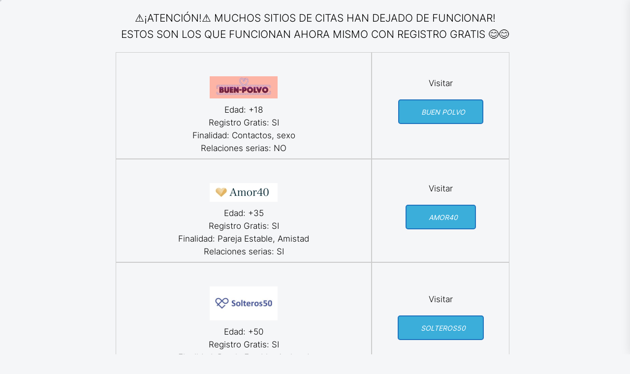

--- FILE ---
content_type: text/html; charset=UTF-8
request_url: https://opinionesdating.com/buscar-pareja/page/2/
body_size: 23720
content:
<!DOCTYPE html>
<html class="no-js" dir="ltr" lang="es">

<head>
    <meta charset="UTF-8">
    <meta name="viewport" content="width=device-width, initial-scale=1.0">
    <link rel="profile" href="https://gmpg.org/xfn/11">
    <title>buscar pareja | Opiniones - Part 2</title>

		<!-- All in One SEO 4.9.3 - aioseo.com -->
	<meta name="description" content="Páginas para buscar pareja ¿Cuáles son los mejores sitios de citas y webs para buscar pareja en España? Hemos probado las mejores: Edarling, POF, Meetic, Badoo, Adopta un Tio, Tinder, Fuego de Vida, Lovoo… Echa un vistazo a nuestra selección de las mejores páginas para ligar 2018: - Part 2" />
	<meta name="robots" content="noindex, nofollow, max-snippet:-1, max-image-preview:large, max-video-preview:-1" />
	<link rel="canonical" href="https://opinionesdating.com/buscar-pareja/page/2/" />
	<link rel="prev" href="https://opinionesdating.com/buscar-pareja/" />
	<link rel="next" href="https://opinionesdating.com/buscar-pareja/page/3/" />
	<meta name="generator" content="All in One SEO (AIOSEO) 4.9.3" />
		<script type="application/ld+json" class="aioseo-schema">
			{"@context":"https:\/\/schema.org","@graph":[{"@type":"BreadcrumbList","@id":"https:\/\/opinionesdating.com\/buscar-pareja\/page\/2\/#breadcrumblist","itemListElement":[{"@type":"ListItem","@id":"https:\/\/opinionesdating.com#listItem","position":1,"name":"Home","item":"https:\/\/opinionesdating.com","nextItem":{"@type":"ListItem","@id":"https:\/\/opinionesdating.com\/buscar-pareja\/#listItem","name":"buscar pareja"}},{"@type":"ListItem","@id":"https:\/\/opinionesdating.com\/buscar-pareja\/#listItem","position":2,"name":"buscar pareja","item":"https:\/\/opinionesdating.com\/buscar-pareja\/","nextItem":{"@type":"ListItem","@id":"https:\/\/opinionesdating.com\/buscar-pareja\/page\/2#listItem","name":"P\u00e1gina 2"},"previousItem":{"@type":"ListItem","@id":"https:\/\/opinionesdating.com#listItem","name":"Home"}},{"@type":"ListItem","@id":"https:\/\/opinionesdating.com\/buscar-pareja\/page\/2#listItem","position":3,"name":"P\u00e1gina 2","previousItem":{"@type":"ListItem","@id":"https:\/\/opinionesdating.com\/buscar-pareja\/#listItem","name":"buscar pareja"}}]},{"@type":"CollectionPage","@id":"https:\/\/opinionesdating.com\/buscar-pareja\/page\/2\/#collectionpage","url":"https:\/\/opinionesdating.com\/buscar-pareja\/page\/2\/","name":"buscar pareja | Opiniones - Part 2","description":"P\u00e1ginas para buscar pareja \u00bfCu\u00e1les son los mejores sitios de citas y webs para buscar pareja en Espa\u00f1a? Hemos probado las mejores: Edarling, POF, Meetic, Badoo, Adopta un Tio, Tinder, Fuego de Vida, Lovoo\u2026 Echa un vistazo a nuestra selecci\u00f3n de las mejores p\u00e1ginas para ligar 2018: - Part 2","inLanguage":"es-ES","isPartOf":{"@id":"https:\/\/opinionesdating.com\/#website"},"breadcrumb":{"@id":"https:\/\/opinionesdating.com\/buscar-pareja\/page\/2\/#breadcrumblist"}},{"@type":"Organization","@id":"https:\/\/opinionesdating.com\/#organization","name":"Opiniones Dating","description":"P\u00e1ginas para buscar pareja y Contactos","url":"https:\/\/opinionesdating.com\/"},{"@type":"WebSite","@id":"https:\/\/opinionesdating.com\/#website","url":"https:\/\/opinionesdating.com\/","name":"Opiniones Dating","description":"P\u00e1ginas para buscar pareja y Contactos","inLanguage":"es-ES","publisher":{"@id":"https:\/\/opinionesdating.com\/#organization"}}]}
		</script>
		<!-- All in One SEO -->

<link rel='dns-prefetch' href='//cdn.jsdelivr.net' />
<link rel="alternate" type="application/rss+xml" title="Opiniones Dating &raquo; Feed" href="https://opinionesdating.com/feed/" />
<link rel="alternate" type="application/rss+xml" title="Opiniones Dating &raquo; Feed de los comentarios" href="https://opinionesdating.com/comments/feed/" />
<link rel="alternate" type="application/rss+xml" title="Opiniones Dating &raquo; Categoría buscar pareja del feed" href="https://opinionesdating.com/buscar-pareja/feed/" />
<style id='wp-img-auto-sizes-contain-inline-css'>
img:is([sizes=auto i],[sizes^="auto," i]){contain-intrinsic-size:3000px 1500px}
/*# sourceURL=wp-img-auto-sizes-contain-inline-css */
</style>

<link rel='stylesheet' id='pt-cv-public-style-css' href='https://opinionesdating.com/wp-content/plugins/content-views-query-and-display-post-page/public/assets/css/cv.css?ver=4.2.1' media='all' />
<style id='wp-emoji-styles-inline-css'>

	img.wp-smiley, img.emoji {
		display: inline !important;
		border: none !important;
		box-shadow: none !important;
		height: 1em !important;
		width: 1em !important;
		margin: 0 0.07em !important;
		vertical-align: -0.1em !important;
		background: none !important;
		padding: 0 !important;
	}
/*# sourceURL=wp-emoji-styles-inline-css */
</style>
<link rel='stylesheet' id='wp-block-library-css' href='https://opinionesdating.com/wp-includes/css/dist/block-library/style.min.css?ver=6.9' media='all' />
<style id='global-styles-inline-css'>
:root{--wp--preset--aspect-ratio--square: 1;--wp--preset--aspect-ratio--4-3: 4/3;--wp--preset--aspect-ratio--3-4: 3/4;--wp--preset--aspect-ratio--3-2: 3/2;--wp--preset--aspect-ratio--2-3: 2/3;--wp--preset--aspect-ratio--16-9: 16/9;--wp--preset--aspect-ratio--9-16: 9/16;--wp--preset--color--black: #000000;--wp--preset--color--cyan-bluish-gray: #abb8c3;--wp--preset--color--white: #ffffff;--wp--preset--color--pale-pink: #f78da7;--wp--preset--color--vivid-red: #cf2e2e;--wp--preset--color--luminous-vivid-orange: #ff6900;--wp--preset--color--luminous-vivid-amber: #fcb900;--wp--preset--color--light-green-cyan: #7bdcb5;--wp--preset--color--vivid-green-cyan: #00d084;--wp--preset--color--pale-cyan-blue: #8ed1fc;--wp--preset--color--vivid-cyan-blue: #0693e3;--wp--preset--color--vivid-purple: #9b51e0;--wp--preset--gradient--vivid-cyan-blue-to-vivid-purple: linear-gradient(135deg,rgb(6,147,227) 0%,rgb(155,81,224) 100%);--wp--preset--gradient--light-green-cyan-to-vivid-green-cyan: linear-gradient(135deg,rgb(122,220,180) 0%,rgb(0,208,130) 100%);--wp--preset--gradient--luminous-vivid-amber-to-luminous-vivid-orange: linear-gradient(135deg,rgb(252,185,0) 0%,rgb(255,105,0) 100%);--wp--preset--gradient--luminous-vivid-orange-to-vivid-red: linear-gradient(135deg,rgb(255,105,0) 0%,rgb(207,46,46) 100%);--wp--preset--gradient--very-light-gray-to-cyan-bluish-gray: linear-gradient(135deg,rgb(238,238,238) 0%,rgb(169,184,195) 100%);--wp--preset--gradient--cool-to-warm-spectrum: linear-gradient(135deg,rgb(74,234,220) 0%,rgb(151,120,209) 20%,rgb(207,42,186) 40%,rgb(238,44,130) 60%,rgb(251,105,98) 80%,rgb(254,248,76) 100%);--wp--preset--gradient--blush-light-purple: linear-gradient(135deg,rgb(255,206,236) 0%,rgb(152,150,240) 100%);--wp--preset--gradient--blush-bordeaux: linear-gradient(135deg,rgb(254,205,165) 0%,rgb(254,45,45) 50%,rgb(107,0,62) 100%);--wp--preset--gradient--luminous-dusk: linear-gradient(135deg,rgb(255,203,112) 0%,rgb(199,81,192) 50%,rgb(65,88,208) 100%);--wp--preset--gradient--pale-ocean: linear-gradient(135deg,rgb(255,245,203) 0%,rgb(182,227,212) 50%,rgb(51,167,181) 100%);--wp--preset--gradient--electric-grass: linear-gradient(135deg,rgb(202,248,128) 0%,rgb(113,206,126) 100%);--wp--preset--gradient--midnight: linear-gradient(135deg,rgb(2,3,129) 0%,rgb(40,116,252) 100%);--wp--preset--font-size--small: 13px;--wp--preset--font-size--medium: 20px;--wp--preset--font-size--large: 36px;--wp--preset--font-size--x-large: 42px;--wp--preset--spacing--20: 0.44rem;--wp--preset--spacing--30: 0.67rem;--wp--preset--spacing--40: 1rem;--wp--preset--spacing--50: 1.5rem;--wp--preset--spacing--60: 2.25rem;--wp--preset--spacing--70: 3.38rem;--wp--preset--spacing--80: 5.06rem;--wp--preset--shadow--natural: 6px 6px 9px rgba(0, 0, 0, 0.2);--wp--preset--shadow--deep: 12px 12px 50px rgba(0, 0, 0, 0.4);--wp--preset--shadow--sharp: 6px 6px 0px rgba(0, 0, 0, 0.2);--wp--preset--shadow--outlined: 6px 6px 0px -3px rgb(255, 255, 255), 6px 6px rgb(0, 0, 0);--wp--preset--shadow--crisp: 6px 6px 0px rgb(0, 0, 0);}:where(.is-layout-flex){gap: 0.5em;}:where(.is-layout-grid){gap: 0.5em;}body .is-layout-flex{display: flex;}.is-layout-flex{flex-wrap: wrap;align-items: center;}.is-layout-flex > :is(*, div){margin: 0;}body .is-layout-grid{display: grid;}.is-layout-grid > :is(*, div){margin: 0;}:where(.wp-block-columns.is-layout-flex){gap: 2em;}:where(.wp-block-columns.is-layout-grid){gap: 2em;}:where(.wp-block-post-template.is-layout-flex){gap: 1.25em;}:where(.wp-block-post-template.is-layout-grid){gap: 1.25em;}.has-black-color{color: var(--wp--preset--color--black) !important;}.has-cyan-bluish-gray-color{color: var(--wp--preset--color--cyan-bluish-gray) !important;}.has-white-color{color: var(--wp--preset--color--white) !important;}.has-pale-pink-color{color: var(--wp--preset--color--pale-pink) !important;}.has-vivid-red-color{color: var(--wp--preset--color--vivid-red) !important;}.has-luminous-vivid-orange-color{color: var(--wp--preset--color--luminous-vivid-orange) !important;}.has-luminous-vivid-amber-color{color: var(--wp--preset--color--luminous-vivid-amber) !important;}.has-light-green-cyan-color{color: var(--wp--preset--color--light-green-cyan) !important;}.has-vivid-green-cyan-color{color: var(--wp--preset--color--vivid-green-cyan) !important;}.has-pale-cyan-blue-color{color: var(--wp--preset--color--pale-cyan-blue) !important;}.has-vivid-cyan-blue-color{color: var(--wp--preset--color--vivid-cyan-blue) !important;}.has-vivid-purple-color{color: var(--wp--preset--color--vivid-purple) !important;}.has-black-background-color{background-color: var(--wp--preset--color--black) !important;}.has-cyan-bluish-gray-background-color{background-color: var(--wp--preset--color--cyan-bluish-gray) !important;}.has-white-background-color{background-color: var(--wp--preset--color--white) !important;}.has-pale-pink-background-color{background-color: var(--wp--preset--color--pale-pink) !important;}.has-vivid-red-background-color{background-color: var(--wp--preset--color--vivid-red) !important;}.has-luminous-vivid-orange-background-color{background-color: var(--wp--preset--color--luminous-vivid-orange) !important;}.has-luminous-vivid-amber-background-color{background-color: var(--wp--preset--color--luminous-vivid-amber) !important;}.has-light-green-cyan-background-color{background-color: var(--wp--preset--color--light-green-cyan) !important;}.has-vivid-green-cyan-background-color{background-color: var(--wp--preset--color--vivid-green-cyan) !important;}.has-pale-cyan-blue-background-color{background-color: var(--wp--preset--color--pale-cyan-blue) !important;}.has-vivid-cyan-blue-background-color{background-color: var(--wp--preset--color--vivid-cyan-blue) !important;}.has-vivid-purple-background-color{background-color: var(--wp--preset--color--vivid-purple) !important;}.has-black-border-color{border-color: var(--wp--preset--color--black) !important;}.has-cyan-bluish-gray-border-color{border-color: var(--wp--preset--color--cyan-bluish-gray) !important;}.has-white-border-color{border-color: var(--wp--preset--color--white) !important;}.has-pale-pink-border-color{border-color: var(--wp--preset--color--pale-pink) !important;}.has-vivid-red-border-color{border-color: var(--wp--preset--color--vivid-red) !important;}.has-luminous-vivid-orange-border-color{border-color: var(--wp--preset--color--luminous-vivid-orange) !important;}.has-luminous-vivid-amber-border-color{border-color: var(--wp--preset--color--luminous-vivid-amber) !important;}.has-light-green-cyan-border-color{border-color: var(--wp--preset--color--light-green-cyan) !important;}.has-vivid-green-cyan-border-color{border-color: var(--wp--preset--color--vivid-green-cyan) !important;}.has-pale-cyan-blue-border-color{border-color: var(--wp--preset--color--pale-cyan-blue) !important;}.has-vivid-cyan-blue-border-color{border-color: var(--wp--preset--color--vivid-cyan-blue) !important;}.has-vivid-purple-border-color{border-color: var(--wp--preset--color--vivid-purple) !important;}.has-vivid-cyan-blue-to-vivid-purple-gradient-background{background: var(--wp--preset--gradient--vivid-cyan-blue-to-vivid-purple) !important;}.has-light-green-cyan-to-vivid-green-cyan-gradient-background{background: var(--wp--preset--gradient--light-green-cyan-to-vivid-green-cyan) !important;}.has-luminous-vivid-amber-to-luminous-vivid-orange-gradient-background{background: var(--wp--preset--gradient--luminous-vivid-amber-to-luminous-vivid-orange) !important;}.has-luminous-vivid-orange-to-vivid-red-gradient-background{background: var(--wp--preset--gradient--luminous-vivid-orange-to-vivid-red) !important;}.has-very-light-gray-to-cyan-bluish-gray-gradient-background{background: var(--wp--preset--gradient--very-light-gray-to-cyan-bluish-gray) !important;}.has-cool-to-warm-spectrum-gradient-background{background: var(--wp--preset--gradient--cool-to-warm-spectrum) !important;}.has-blush-light-purple-gradient-background{background: var(--wp--preset--gradient--blush-light-purple) !important;}.has-blush-bordeaux-gradient-background{background: var(--wp--preset--gradient--blush-bordeaux) !important;}.has-luminous-dusk-gradient-background{background: var(--wp--preset--gradient--luminous-dusk) !important;}.has-pale-ocean-gradient-background{background: var(--wp--preset--gradient--pale-ocean) !important;}.has-electric-grass-gradient-background{background: var(--wp--preset--gradient--electric-grass) !important;}.has-midnight-gradient-background{background: var(--wp--preset--gradient--midnight) !important;}.has-small-font-size{font-size: var(--wp--preset--font-size--small) !important;}.has-medium-font-size{font-size: var(--wp--preset--font-size--medium) !important;}.has-large-font-size{font-size: var(--wp--preset--font-size--large) !important;}.has-x-large-font-size{font-size: var(--wp--preset--font-size--x-large) !important;}
/*# sourceURL=global-styles-inline-css */
</style>

<style id='classic-theme-styles-inline-css'>
/*! This file is auto-generated */
.wp-block-button__link{color:#fff;background-color:#32373c;border-radius:9999px;box-shadow:none;text-decoration:none;padding:calc(.667em + 2px) calc(1.333em + 2px);font-size:1.125em}.wp-block-file__button{background:#32373c;color:#fff;text-decoration:none}
/*# sourceURL=/wp-includes/css/classic-themes.min.css */
</style>
<link rel='stylesheet' id='contact-form-7-css' href='https://opinionesdating.com/wp-content/plugins/contact-form-7/includes/css/styles.css?ver=6.1.4' media='all' />
<link rel='stylesheet' id='toc-screen-css' href='https://opinionesdating.com/wp-content/plugins/table-of-contents-plus/screen.min.css?ver=2411.1' media='all' />
<link rel='stylesheet' id='wppr-lightbox-css-css' href='https://opinionesdating.com/wp-content/plugins/wp-product-review/assets/css/lightbox.css?ver=3.7.11' media='all' />
<link rel='stylesheet' id='wpprjqueryui-css' href='https://opinionesdating.com/wp-content/plugins/wp-product-review/assets/css/jquery-ui.css?ver=3.7.11' media='all' />
<link rel='stylesheet' id='wpprcomments-css' href='https://opinionesdating.com/wp-content/plugins/wp-product-review/assets/css/comments.css?ver=3.7.11' media='all' />
<link rel='stylesheet' id='wppr-default-stylesheet-css' href='https://opinionesdating.com/wp-content/plugins/wp-product-review/assets/css/default.css?ver=3.7.11' media='all' />
<link rel='stylesheet' id='wppr-percentage-circle-css' href='https://opinionesdating.com/wp-content/plugins/wp-product-review/assets/css/circle.css?ver=3.7.11' media='all' />
<link rel='stylesheet' id='dashicons-css' href='https://opinionesdating.com/wp-includes/css/dashicons.min.css?ver=6.9' media='all' />
<link rel='stylesheet' id='wppr-common-css' href='https://opinionesdating.com/wp-content/plugins/wp-product-review/assets/css/common.css?ver=3.7.11' media='all' />
<style id='wppr-common-inline-css'>
                   
                    .review-wu-grade .wppr-c100,
                     .review-grade-widget .wppr-c100 {
                        background-color: #ebebeb;
                    }
                    
                    .review-wu-grade .wppr-c100.wppr-weak span,
                     .review-grade-widget .wppr-c100.wppr-weak span {
                        color: #FF7F66;
                    }
                    
                    .review-wu-grade .wppr-c100.wppr-weak .wppr-fill,
                    .review-wu-grade .wppr-c100.wppr-weak .wppr-bar,
                     .review-grade-widget .wppr-c100.wppr-weak .wppr-fill,
                    .review-grade-widget .wppr-c100.wppr-weak .wppr-bar {
                        border-color: #FF7F66;
                    }
                    
                    .user-comments-grades .comment-meta-grade-bar.wppr-weak .comment-meta-grade {
                        background: #FF7F66;
                    }
                    
                    #review-statistics .review-wu-grade .wppr-c100.wppr-not-bad span,
                     .review-grade-widget .wppr-c100.wppr-not-bad span {
                        color: #FFCE55;
                    }
                    
                    .review-wu-grade .wppr-c100.wppr-not-bad .wppr-fill,
                    .review-wu-grade .wppr-c100.wppr-not-bad .wppr-bar,
                     .review-grade-widget .wppr-c100.wppr-not-bad .wppr-fill,
                    .review-grade-widget .wppr-c100.wppr-not-bad .wppr-bar {
                        border-color: #FFCE55;
                    }
                    
                    .user-comments-grades .comment-meta-grade-bar.wppr-not-bad .comment-meta-grade {
                        background: #FFCE55;
                    }
                    
                    .review-wu-grade .wppr-c100.wppr-good span,
                     .review-grade-widget .wppr-c100.wppr-good span {
                        color: #50C1E9;
                    }
                    
                    .review-wu-grade .wppr-c100.wppr-good .wppr-fill,
                    .review-wu-grade .wppr-c100.wppr-good .wppr-bar,
                     .review-grade-widget .wppr-c100.wppr-good .wppr-fill,
                    .review-grade-widget .wppr-c100.wppr-good .wppr-bar {
                        border-color: #50C1E9;
                    }
                    
                    .user-comments-grades .comment-meta-grade-bar.wppr-good .comment-meta-grade {
                        background: #50C1E9;
                    }
                    
                    .review-wu-grade .wppr-c100.wppr-very-good span,
                     .review-grade-widget .wppr-c100.wppr-very-good span {
                        color: #8DC153;
                    }
                    
                    .review-wu-grade .wppr-c100.wppr-very-good .wppr-fill,
                    .review-wu-grade .wppr-c100.wppr-very-good .wppr-bar,
                     .review-grade-widget .wppr-c100.wppr-very-good .wppr-fill,
                    .review-grade-widget .wppr-c100.wppr-very-good .wppr-bar {
                        border-color: #8DC153;
                    }
                    
                    .user-comments-grades .comment-meta-grade-bar.wppr-very-good .comment-meta-grade {
                        background: #8DC153;
                    }
                    
                    #review-statistics .review-wu-bars ul.wppr-weak li.colored {
                        background: #FF7F66;
                        color: #FF7F66;
                    }
                    
                    #review-statistics .review-wu-bars ul.wppr-not-bad li.colored {
                        background: #FFCE55;
                        color: #FFCE55;
                    }
                    
                    #review-statistics .review-wu-bars ul.wppr-good li.colored {
                        background: #50C1E9;
                        color: #50C1E9;
                    }
                    
                    #review-statistics .review-wu-bars ul.wppr-very-good li.colored {
                        background: #8DC153;
                        color: #8DC153;
                    }
                    
                    #review-statistics .review-wrap-up div.cwpr-review-top {
                        border-top: 5px solid #3BAEDA;
                    }
            
                    .user-comments-grades .comment-meta-grade-bar,
                    #review-statistics .review-wu-bars ul li {
                        background: #E1E2E0;
                        color: #E1E2E0;
                    }
           
            
                    #review-statistics .review-wrap-up .review-wu-right ul li, 
                    #review-statistics .review-wu-bars h3, 
                    .review-wu-bars span, 
                    #review-statistics .review-wrap-up .cwpr-review-top .cwp-item-category a {
                        color: #3D3D3D;
                    }
            
                    #review-statistics .review-wrap-up .review-wu-right .pros h2 {
                        color: #8DC153;
                    }
            
                    #review-statistics .review-wrap-up .review-wu-right .cons h2 {
                        color: #C15353;
                    }
                
                    div.affiliate-button a {
                        border: 2px solid #1e73be;
                    }
            
                    div.affiliate-button a:hover {
                        border: 2px solid #000000;
                    }
            
                    div.affiliate-button a {
                        background: #3baeda;
                    }
            
                    div.affiliate-button a:hover {
                        background: #18559b;
                    }
            
                    div.affiliate-button a span {
                        color: #ffffff;
                    }
            
                    div.affiliate-button a:hover span {
                        color: #FFFFFF;
                    }
                    
                    
                .commentlist .comment-body p {
                    clear: left;
                }
                
               
             
			.wppr-template-1 .wppr-review-grade-option-rating.wppr-very-good.rtl,
			.wppr-template-2 .wppr-review-grade-option-rating.wppr-very-good.rtl {
					background: #8DC153;
			}
			.wppr-template-1 .wppr-review-grade-option-rating.wppr-good.rtl,
			.wppr-template-2 .wppr-review-grade-option-rating.wppr-good.rtl {
					background: #50C1E9;
			}
			.wppr-template-1 .wppr-review-grade-option-rating.wppr-not-bad.rtl,
			.wppr-template-2 .wppr-review-grade-option-rating.wppr-not-bad.rtl {
					background: #FFCE55;
			}
			.wppr-template-1 .wppr-review-grade-option-rating.wppr-weak.rtl,
			.wppr-template-2 .wppr-review-grade-option-rating.wppr-weak.rtl {
					background: #FF7F66;
			}

			.wppr-template-1    .wppr-review-grade-option .wppr-very-good {
					background: #8DC153;
			}
			.wppr-template-2    .wppr-review-rating .wppr-very-good {
					background: #8DC153;
			} 
			.wppr-template-1    .wppr-review-grade-option .wppr-good {
					background: #50C1E9;
			}
			.wppr-template-2     .wppr-review-rating  .wppr-good {
					background: #50C1E9;
			} 
			.wppr-template-1    .wppr-review-grade-option .wppr-not-bad {
					background: #FFCE55;
			}
			.wppr-template-2    .wppr-review-rating .wppr-not-bad {
					background: #FFCE55;
			}
			 
			.wppr-template-1    .wppr-review-grade-option .wppr-weak {
					background: #FF7F66;
			}
			.wppr-template-2    .wppr-review-rating  .wppr-weak {
					background: #FF7F66;
			}  
			.wppr-template-1    .wppr-review-grade-option .wppr-default,
			.wppr-template-2   .wppr-review-rating  .wppr-default{
					background: #E1E2E0;
			} 
			
			
			
			.wppr-template-1    .wppr-review-grade-number .wppr-very-good,
			.wppr-template-1    .wppr-review-stars .wppr-very-good,
			.wppr-template-2    .wppr-review-option-rating .wppr-very-good{
					color: #8DC153;
			}
			.wppr-template-1    .wppr-review-grade-number .wppr-good,
			.wppr-template-1    .wppr-review-stars .wppr-good,
			.wppr-template-2    .wppr-review-option-rating  .wppr-good{
					color: #50C1E9;
			}
			
			.wppr-template-1    .wppr-review-grade-number .wppr-not-bad,
			.wppr-template-1    .wppr-review-stars .wppr-not-bad,
			.wppr-template-2  .wppr-review-option-rating .wppr-not-bad{
					color: #FFCE55;
					color: #FFCE55;
			}
			.wppr-template-1    .wppr-review-grade-number .wppr-weak,
			.wppr-template-1    .wppr-review-stars .wppr-weak,
			.wppr-template-2  .wppr-review-option-rating  .wppr-weak{
					color: #FF7F66;
			} 
			.wppr-template-1    .wppr-review-grade-number .wppr-default,
			.wppr-template-1    .wppr-review-stars .wppr-default,
			.wppr-review-option-rating  .wppr-default{
					color: #E1E2E0;
			} 
			
			
			.wppr-template .wppr-review-name{
					color: #3D3D3D;
			} 
			.wppr-template h3.wppr-review-cons-name{
					color: #C15353;
			} 
			.wppr-template h3.wppr-review-pros-name{
					color: #8DC153;
			} 
		
/*# sourceURL=wppr-common-inline-css */
</style>
<link rel='stylesheet' id='masonry-grid-google-fonts-css' href='https://opinionesdating.com/wp-content/fonts/db94e547228f42222fbd7f306687b572.css?ver=1.1.8' media='all' />
<link rel='stylesheet' id='slick-css' href='https://opinionesdating.com/wp-content/themes/masonry-grid/assets/lib/slick/css/slick.min.css?ver=6.9' media='all' />
<link rel='stylesheet' id='masonry-grid-style-css' href='https://opinionesdating.com/wp-content/themes/masonry-grid/style.css?ver=1.1.8' media='all' />
<link rel='stylesheet' id='magnific-popup-css' href='https://opinionesdating.com/wp-content/themes/masonry-grid/assets/lib/magnific-popup/magnific-popup.css?ver=6.9' media='all' />
<script src="https://opinionesdating.com/wp-includes/js/jquery/jquery.min.js?ver=3.7.1" id="jquery-core-js"></script>
<script src="https://opinionesdating.com/wp-includes/js/jquery/jquery-migrate.min.js?ver=3.4.1" id="jquery-migrate-js"></script>
<link rel="https://api.w.org/" href="https://opinionesdating.com/wp-json/" /><link rel="alternate" title="JSON" type="application/json" href="https://opinionesdating.com/wp-json/wp/v2/categories/4" /><link rel="EditURI" type="application/rsd+xml" title="RSD" href="https://opinionesdating.com/xmlrpc.php?rsd" />
<meta name="generator" content="WordPress 6.9" />
<p style="margin:20px;text-align:center;font-size:1.5em">
⚠️¡ATENCIÓN!⚠️ MUCHOS SITIOS DE CITAS HAN DEJADO DE FUNCIONAR! <br/>
ESTOS SON LOS QUE FUNCIONAN AHORA MISMO CON REGISTRO GRATIS 😊😊
</p>


<center>

<table cellspacing="0" cellpadding="0" style="text-align: center; max-width: 800px;font-size:1.2em;margin-left:10px;margin-right:20px">
<tbody>

<tr>
<td width="65%" style="border: 1px solid #cccccc;">
<a href="https://opinionesdating.com/go/buen-polvo"><img src="http://opinionesdating.com/wp-content/uploads/2025/03/buen-polvo.jpg" alt="buen polvo opiniones" width="138" height="45" class="aligncenter size-full wp-image-1017"  style="margin-bottom:10px"/></a>
Edad: +18<br/>
Registro Gratis: SI<br/>
Finalidad: Contactos, sexo<br/>
Relaciones serias: NO</td>
<td style="border: 1px solid #cccccc;"><div class="affiliate-button">Visitar
<a href="http://opinionesdating.com/go/buen-polvo" rel="nofollow noopener noreferrer" target="_blank"><span>Buen Polvo</span></a>
</div></td>
</tr>

<tr>
<td width="65%" style="border: 1px solid #cccccc;">
<a href="https://opinionesdating.com/go/amor40"><img src="http://opinionesdating.com/wp-content/uploads/2025/03/amor40.jpg" alt="amor40 opinones" width="138" height="38" class="aligncenter size-full wp-image-1016" style="margin-bottom:10px" /></a>
Edad: +35<br/>
Registro Gratis: SI<br/>
Finalidad: Pareja Estable, Amistad<br/>
Relaciones serias: SI</td>
<td style="border: 1px solid #cccccc;"><div class="affiliate-button">Visitar
<a href="http://opinionesdating.com/go/amor40" rel="nofollow noopener noreferrer" target="_blank"><span>Amor40</span></a>
</div></td>
</tr>

<tr>
<td width="65%" style="border: 1px solid #cccccc;">
<a href="https://opinionesdating.com/go/solteros50"><img src="http://opinionesdating.com/wp-content/uploads/2025/03/Solteros50.jpg" alt="Solteros50" width="138" class="aligncenter size-full wp-image-1028" style="margin-bottom:10px" /></a>
Edad: +50<br/>
Registro Gratis: SI<br/>
Finalidad: Pareja Estable, Amistad<br/>
Relaciones serias: SI</td>
<td style="border: 1px solid #cccccc;"><div class="affiliate-button">Visitar
<a href="http://opinionesdating.com/go/solteros50" rel="nofollow noopener noreferrer" target="_blank"><span>Solteros50</span></a>
</div></td>
</tr>

</tbody>
</table>

</center>
		<script>document.documentElement.className = document.documentElement.className.replace( 'no-js', 'js' );</script>
	
	<style type='text/css' media='all'>
    .site-logo .custom-logo{
    max-width:  230px;
    }

    body.theme-color-schema,
    .preloader,
    .floating-post-navigation .floating-navigation-label,
    .header-searchbar-inner,
    .offcanvas-wraper{
    background-color: #ffffff;
    }

    body.theme-color-schema,
    body,
    .floating-post-navigation .floating-navigation-label,
    .header-searchbar-inner,
    .offcanvas-wraper{
        color: #000000;
    }

    .preloader .loader span{
        background: #000000;
    }
    a{
        color: #000000;
    }
  

    body .theme-page-vitals,
    body .site-navigation .primary-menu > li > a:before,
    body .site-navigation .primary-menu > li > a:after,
    body .site-navigation .primary-menu > li > a:after,
    body .site-navigation .primary-menu > li > a:hover:before,
    body .entry-thumbnail .trend-item,
    body .category-widget-header .post-count{
        background: #0027ff;
    }
    
    body a:hover,
    body a:focus,
    body .footer-credits a:hover,
    body .footer-credits a:focus,
    body .widget a:hover,
    body .widget a:focus {
        color: #0027ff;
    }
    body input[type="text"]:hover,
    body input[type="text"]:focus,
    body input[type="password"]:hover,
    body input[type="password"]:focus,
    body input[type="email"]:hover,
    body input[type="email"]:focus,
    body input[type="url"]:hover,
    body input[type="url"]:focus,
    body input[type="date"]:hover,
    body input[type="date"]:focus,
    body input[type="month"]:hover,
    body input[type="month"]:focus,
    body input[type="time"]:hover,
    body input[type="time"]:focus,
    body input[type="datetime"]:hover,
    body input[type="datetime"]:focus,
    body input[type="datetime-local"]:hover,
    body input[type="datetime-local"]:focus,
    body input[type="week"]:hover,
    body input[type="week"]:focus,
    body input[type="number"]:hover,
    body input[type="number"]:focus,
    body input[type="search"]:hover,
    body input[type="search"]:focus,
    body input[type="tel"]:hover,
    body input[type="tel"]:focus,
    body input[type="color"]:hover,
    body input[type="color"]:focus,
    body textarea:hover,
    body textarea:focus,
    button:focus,
    body .button:focus,
    body .wp-block-button__link:focus,
    body .wp-block-file__button:focus,
    body input[type="button"]:focus,
    body input[type="reset"]:focus,
    body input[type="submit"]:focus{
        border-color:  #0027ff;
    }
    body .theme-page-vitals:after {
        border-right-color:  #0027ff;
    }
    body a:focus-visible,
    body .theme-action-control:focus-visible > .action-control-trigger,
    body .submenu-toggle:focus-visible > .btn__content{
        outline-color:  #0027ff;
    }
    </style>		<style id="wp-custom-css">
			.entry-featured-thumbnail {display:none}

.destacado {
border: 4px dashed red;
padding: 20px;
margin: 10px 10px 40px 10px;
font-size:1.2em;
}

/*
---------- plugin custom views -----------
*/


.pt-cv-title a {
color: #4c6da7 !important;
text-decoration:none !important;
}

.pt-cv-title a:hover {
color: #0abefa !important;
}

@media (max-width: 567px) {
.pt-cv-thumbnail {
    width: 100%;
}
}


@media screen and (max-width:801px) and (min-width:567px) {
.pt-cv-thumbnail {
   display: block;
    margin-left: auto;
    margin-right: auto;
    width: 60%;
}
}


/*
---------- boton -----------
*/

.boton {
color: #FFFFFF!important;
font-size:1.1em!important;
font-style:italic;
text-decoration: none!important;
margin-top: 5px;
margin-bottom: 20px;
    padding: 10px 20px;
    background-color: #4099FF;
border: 2px solid #357ebf;
    transition: background-color 0.2s linear 0s;
    -webkit-border-radius: 5px;
    -moz-border-radius: 5px;
    border-radius: 5px;
    font-size: 16px;
    -moz-appearance: none !important;
    -webkit-appearance: none !important;
    appearance: none !important;
    cursor: pointer;
    display: inline-block; 
}



.boton:hover {
     background-color: #666666;
	border: 2px solid #444;
    transition: background-color 0.2s linear 0s;
   }


.boton a{
    color: #FFFFFF!important;
text-decoration: none!important;
}



/*
---------- tablas -----------
*/

td, th {
  text-align: center;
  vertical-align: middle; 
	padding:0.5em;
}		</style>
		</head>

<body class="archive paged category category-buscar-pareja category-4 wp-embed-responsive paged-2 category-paged-2 wp-theme-masonry-grid hfeed enabled-desktop-menu has-header-image color-scheme-default">


    <div class="preloader hide-no-js ">
        <div class="loader">
            <span></span><span></span><span></span><span></span>
        </div>
    </div>

    <div class="theme-custom-cursor theme-cursor-primary"></div>
    <div class="theme-custom-cursor theme-cursor-secondary"></div>


<div id="page" class="site">
    <a class="skip-link screen-reader-text" href="#content">Saltar al contenido</a>

    <header id="site-header" class="theme-site-header" role="banner">
        

<div class="wrapper">
    <div class="wrapper-inner">

        <div class="header-component header-component-left">
            <div class="header-titles">

                <div class="site-title"><a href="https://opinionesdating.com/" class="custom-logo-name">Opiniones Dating</a></div><div class="site-description"><span>Páginas para buscar pareja y Contactos</span></div><!-- .site-description -->
            </div><!-- .header-titles -->
        </div><!-- .header-component-left -->

        <div class="header-component header-component-right">
            
                <div class="navbar-components">
                    <div class="site-navigation">
                        <nav class="primary-menu-wrapper" aria-label="Horizontal" role="navigation">

                            <ul class="primary-menu">

                                <li id="menu-item-317" class="menu-item menu-item-type-taxonomy menu-item-object-category current-menu-item menu-item-317"><a href="https://opinionesdating.com/buscar-pareja/" aria-current="page">buscar pareja</a></li>
<li id="menu-item-318" class="menu-item menu-item-type-taxonomy menu-item-object-category menu-item-318"><a href="https://opinionesdating.com/contactos/">contactos</a></li>
<li id="menu-item-319" class="menu-item menu-item-type-taxonomy menu-item-object-category menu-item-319"><a href="https://opinionesdating.com/conocer-gente/">conocer gente</a></li>
<li id="menu-item-523" class="menu-item menu-item-type-taxonomy menu-item-object-category menu-item-523"><a href="https://opinionesdating.com/apps/">Apps</a></li>
<li id="menu-item-525" class="menu-item menu-item-type-taxonomy menu-item-object-category menu-item-525"><a href="https://opinionesdating.com/gay/">Gay</a></li>
<li id="menu-item-524" class="menu-item menu-item-type-taxonomy menu-item-object-category menu-item-524"><a href="https://opinionesdating.com/buscar-pareja-mayor/">Mayores</a></li>

                            </ul>

                        </nav><!-- .primary-menu-wrapper -->
                    </div><!-- .site-navigation -->
                </div>

                        <div class="navbar-controls hide-no-js">

                
                    <button type="button" class="navbar-control theme-action-control navbar-day-night navbar-day-on">
                        <span class="action-control-trigger day-night-toggle-icon" tabindex="-1">
                            <span class="moon-toggle-icon">
                                <i class="moon-icon">
                                    <svg class="svg-icon" aria-hidden="true" role="img" focusable="false" xmlns="http://www.w3.org/2000/svg" width="20" height="20" viewBox="0 0 20 20"><path fill="currentColor" d="M 19.832031 8.164062 C 19.78125 7.890625 19.546875 7.691406 19.265625 7.683594 C 18.988281 7.679688 18.746094 7.871094 18.683594 8.140625 C 18.089844 10.738281 15.808594 12.550781 13.136719 12.550781 C 10 12.550781 7.449219 10 7.449219 6.863281 C 7.449219 4.191406 9.261719 1.910156 11.859375 1.316406 C 12.128906 1.253906 12.320312 1.011719 12.316406 0.734375 C 12.308594 0.453125 12.109375 0.21875 11.835938 0.167969 C 11.230469 0.0585938 10.613281 0 10 0 C 7.328125 0 4.816406 1.039062 2.929688 2.929688 C 1.039062 4.816406 0 7.328125 0 10 C 0 12.671875 1.039062 15.183594 2.929688 17.070312 C 4.816406 18.960938 7.328125 20 10 20 C 12.671875 20 15.183594 18.960938 17.070312 17.070312 C 18.960938 15.183594 20 12.671875 20 10 C 20 9.386719 19.941406 8.769531 19.832031 8.164062 Z M 10 18.828125 C 5.132812 18.828125 1.171875 14.867188 1.171875 10 C 1.171875 5.382812 4.738281 1.582031 9.257812 1.203125 C 8.710938 1.578125 8.214844 2.035156 7.792969 2.558594 C 6.816406 3.769531 6.277344 5.300781 6.277344 6.863281 C 6.277344 10.644531 9.355469 13.722656 13.136719 13.722656 C 14.699219 13.722656 16.230469 13.183594 17.441406 12.207031 C 17.964844 11.785156 18.421875 11.289062 18.796875 10.742188 C 18.417969 15.261719 14.617188 18.828125 10 18.828125 Z M 10 18.828125" /></svg>                                </i>
                            </span>

                            <span class="sun-toggle-icon">
                                <i class="sun-icon">
                                    <svg class="svg-icon" aria-hidden="true" role="img" focusable="false" xmlns="http://www.w3.org/2000/svg" width="20" height="20" viewBox="0 0 20 20"><path fill="currentColor" d="M 3.390625 10.832031 L 0 10.832031 L 0 9.167969 L 3.390625 9.167969 C 3.355469 9.441406 3.332031 9.71875 3.332031 10 C 3.332031 10.28125 3.355469 10.558594 3.390625 10.832031 Z M 5.917969 4.738281 L 3.519531 2.339844 L 2.339844 3.515625 L 4.742188 5.917969 C 5.082031 5.476562 5.476562 5.082031 5.917969 4.738281 Z M 15.261719 5.917969 L 17.660156 3.515625 L 16.484375 2.339844 L 14.082031 4.738281 C 14.523438 5.082031 14.917969 5.476562 15.261719 5.917969 Z M 10 3.332031 C 10.28125 3.332031 10.558594 3.355469 10.832031 3.390625 L 10.832031 0 L 9.167969 0 L 9.167969 3.390625 C 9.441406 3.355469 9.71875 3.332031 10 3.332031 Z M 10 16.667969 C 9.71875 16.667969 9.441406 16.644531 9.167969 16.609375 L 9.167969 20 L 10.832031 20 L 10.832031 16.609375 C 10.558594 16.644531 10.28125 16.667969 10 16.667969 Z M 16.609375 9.167969 C 16.644531 9.441406 16.667969 9.71875 16.667969 10 C 16.667969 10.28125 16.644531 10.558594 16.609375 10.832031 L 20 10.832031 L 20 9.167969 Z M 14.082031 15.261719 L 16.480469 17.660156 L 17.660156 16.480469 L 15.261719 14.082031 C 14.917969 14.523438 14.523438 14.917969 14.082031 15.261719 Z M 4.738281 14.082031 L 2.339844 16.480469 L 3.519531 17.660156 L 5.917969 15.257812 C 5.476562 14.917969 5.082031 14.523438 4.738281 14.082031 Z M 6.667969 10 C 6.667969 11.839844 8.160156 13.332031 10 13.332031 C 11.839844 13.332031 13.332031 11.839844 13.332031 10 C 13.332031 8.160156 11.839844 6.667969 10 6.667969 C 8.160156 6.667969 6.667969 8.160156 6.667969 10 Z M 15 10 C 15 12.761719 12.761719 15 10 15 C 7.238281 15 5 12.761719 5 10 C 5 7.238281 7.238281 5 10 5 C 12.761719 5 15 7.238281 15 10 Z M 15 10 " /></svg>                                </i>
                            </span>
                        </span>
                    </button>

                
                    <button type="button" class="navbar-control theme-action-control navbar-control-search">
                         <span class="action-control-trigger" tabindex="-1">
                            <svg class="svg-icon" aria-hidden="true" role="img" focusable="false" xmlns="http://www.w3.org/2000/svg" width="20" height="20" viewBox="0 0 20 20"><path fill="currentColor" d="M1148.0319,95.6176858 L1151.70711,99.2928932 C1152.09763,99.6834175 1152.09763,100.316582 1151.70711,100.707107 C1151.31658,101.097631 1150.68342,101.097631 1150.29289,100.707107 L1146.61769,97.0318993 C1145.07801,98.2635271 1143.12501,99 1141,99 C1136.02944,99 1132,94.9705627 1132,90 C1132,85.0294372 1136.02944,81 1141,81 C1145.97056,81 1150,85.0294372 1150,90 C1150,92.1250137 1149.26353,94.078015 1148.0319,95.6176858 Z M1146.04139,94.8563911 C1147.25418,93.5976949 1148,91.8859456 1148,90 C1148,86.1340067 1144.86599,83 1141,83 C1137.13401,83 1134,86.1340067 1134,90 C1134,93.8659933 1137.13401,97 1141,97 C1142.88595,97 1144.59769,96.2541764 1145.85639,95.0413859 C1145.88271,95.0071586 1145.91154,94.9742441 1145.94289,94.9428932 C1145.97424,94.9115423 1146.00716,94.8827083 1146.04139,94.8563911 Z" transform="translate(-1132 -81)" /></svg>                         </span>
                    </button>

                
                <button type="button" class="navbar-control theme-action-control navbar-control-offcanvas">
                     <span class="action-control-trigger" tabindex="-1">
                        <svg class="svg-icon" aria-hidden="true" role="img" focusable="false" xmlns="http://www.w3.org/2000/svg" width="20" height="20" viewBox="0 0 20 20"><path fill="currentColor" d="M1 3v2h18V3zm0 8h18V9H1zm0 6h18v-2H1z" /></svg>                     </span>
                </button>

            </div>

        </div><!-- .header-component-right -->

    </div>
</div>
    </header>

    
    <div id="content" class="site-content">

        <div class="theme-block theme-block-masonry">

        
        <div class="theme-panelarea-body">
            <div class="wrapper">

                <div class="theme-panelarea theme-panelarea-blocks twp-active-isotope">

                    
                        <div class="theme-panel-blocks theme-header-panel archive-breadcrumb-panel twp-archive-items-main twp-latest-posts-block">
                            <div class="twp-archive-header">
                                <div class="entry-breadcrumb"><nav role="navigation" aria-label="Migas de pan" class="breadcrumb-trail breadcrumbs" itemprop="breadcrumb"><ul class="trail-items" itemscope itemtype="http://schema.org/BreadcrumbList"><meta name="numberOfItems" content="4" /><meta name="itemListOrder" content="Ascending" /><li itemprop="itemListElement" itemscope itemtype="http://schema.org/ListItem" class="trail-item trail-begin"><a href="https://opinionesdating.com/" rel="home" itemprop="item"><span itemprop="name">Inicio</span></a><meta itemprop="position" content="1" /></li><li itemprop="itemListElement" itemscope itemtype="http://schema.org/ListItem" class="trail-item"><a href="https://opinionesdating.com/blog/" itemprop="item"><span itemprop="name">Blog</span></a><meta itemprop="position" content="2" /></li><li itemprop="itemListElement" itemscope itemtype="http://schema.org/ListItem" class="trail-item"><a href="https://opinionesdating.com/buscar-pareja/" itemprop="item"><span itemprop="name">buscar pareja</span></a><meta itemprop="position" content="3" /></li><li itemprop="itemListElement" itemscope itemtype="http://schema.org/ListItem" class="trail-item trail-end"><a href="https://opinionesdating.com/buscar-pareja/" itemprop="item"><span itemprop="name">Página 2</span></a><meta itemprop="position" content="4" /></li></ul></nav></div>                                
        
            <div class="twp-banner-details">
                <header class="page-header">
                    <h1 class="page-title">buscar pareja</h1><div class="archive-description"><div class="cat-desc">
<h1>Páginas para buscar pareja</h1>
<p>¿Cuáles son los mejores sitios de citas y webs para buscar pareja en España? Hemos probado las mejores: Edarling, POF, Meetic, Badoo, Adopta un Tio, Tinder, Fuego de Vida, Lovoo&#8230;<br />
<br />
Echa un vistazo a nuestra selección de las mejores páginas para ligar 2018:</p>
</div>
</div>                </header><!-- .page-header -->
            </div>
                                    </div>
                        </div>

                    
                                                            <div class="mg-grid-sizer"></div>
                            
                            <div class="theme-panel-blocks article-panel-blocks twp-archive-items-main twp-latest-posts-block  buscar-pareja conocer-gente standard" data-category=" buscar-pareja conocer-gente standard" data-like="0" data-views="0">

                                                            
                            <article id="post-913" class="twp-archive-items post-913 post type-post status-publish format-standard has-post-thumbnail hentry category-buscar-pareja category-conocer-gente">
    <div class="entry-wrapper">
                    <div class="entry-thumbnail">
                <a href="https://opinionesdating.com/fdating-opiniones-sitio-de-citas-gratis/">
                    <img width="354" height="180" src="https://opinionesdating.com/wp-content/uploads/2020/03/fdating-citas.jpg" class="entry-responsive-thumbnail wp-post-image" alt="Opiniones Fdating gratis" decoding="async" fetchpriority="high" srcset="https://opinionesdating.com/wp-content/uploads/2020/03/fdating-citas.jpg 354w, https://opinionesdating.com/wp-content/uploads/2020/03/fdating-citas-300x153.jpg 300w, https://opinionesdating.com/wp-content/uploads/2020/03/fdating-citas-50x25.jpg 50w" sizes="(max-width: 354px) 100vw, 354px" />                </a>
                            </div>
                <div class="post-content">
            <div class="entry-meta">
                <div class="entry-meta-item entry-meta-categories">
                        <a  href="https://opinionesdating.com/buscar-pareja/" rel="category tag">buscar pareja</a>

                    
                        <a  href="https://opinionesdating.com/conocer-gente/" rel="category tag">conocer gente</a>

                    </div>            </div>
            <header class="entry-header">
                <h2 class="entry-title entry-title-small">
                    <a href="https://opinionesdating.com/fdating-opiniones-sitio-de-citas-gratis/">
                        Opiniones Fdating gratis                    </a>
                </h2>
            </header>
            <div class="entry-meta">
                            </div>
                                
            <div class="entry-content entry-content-muted">

                Fdating es una página de contactos general. Se puede buscar tanto pareja como encuentros esporádicos sin compromiso. No es la mejor web del mundo puesto...
            </div>

                            <a href="https://opinionesdating.com/fdating-opiniones-sitio-de-citas-gratis/" class="entry-meta-link">
            Leer Más        </a>
                </div>
    </div>
</article></div>
                            
                            <div class="theme-panel-blocks article-panel-blocks twp-archive-items-main twp-latest-posts-block  buscar-pareja standard" data-category=" buscar-pareja standard" data-like="0" data-views="0">

                                                            
                            <article id="post-881" class="twp-archive-items post-881 post type-post status-publish format-standard has-post-thumbnail hentry category-buscar-pareja">
    <div class="entry-wrapper">
                    <div class="entry-thumbnail">
                <a href="https://opinionesdating.com/be2-opiniones-precio-pareja-formal/">
                    <img width="452" height="413" src="https://opinionesdating.com/wp-content/uploads/2020/03/be2-logo.jpg" class="entry-responsive-thumbnail wp-post-image" alt="Opiniones Be2 para encontrar pareja seria" decoding="async" srcset="https://opinionesdating.com/wp-content/uploads/2020/03/be2-logo.jpg 452w, https://opinionesdating.com/wp-content/uploads/2020/03/be2-logo-300x274.jpg 300w, https://opinionesdating.com/wp-content/uploads/2020/03/be2-logo-50x46.jpg 50w" sizes="(max-width: 452px) 100vw, 452px" />                </a>
                            </div>
                <div class="post-content">
            <div class="entry-meta">
                <div class="entry-meta-item entry-meta-categories">
                        <a  href="https://opinionesdating.com/buscar-pareja/" rel="category tag">buscar pareja</a>

                    </div>            </div>
            <header class="entry-header">
                <h2 class="entry-title entry-title-small">
                    <a href="https://opinionesdating.com/be2-opiniones-precio-pareja-formal/">
                        Opiniones Be2 para encontrar pareja seria                    </a>
                </h2>
            </header>
            <div class="entry-meta">
                            </div>
                                
            <div class="entry-content entry-content-muted">

                Be2 es una web de citas del mismo grupo que C-Date y Solteros50. Es una de las páginas para buscar pareja considerada entre las páginas...
            </div>

                            <a href="https://opinionesdating.com/be2-opiniones-precio-pareja-formal/" class="entry-meta-link">
            Leer Más        </a>
                </div>
    </div>
</article></div>
                            
                            <div class="theme-panel-blocks article-panel-blocks twp-archive-items-main twp-latest-posts-block  apps buscar-pareja conocer-gente standard" data-category=" apps buscar-pareja conocer-gente standard" data-like="0" data-views="0">

                                                            
                            <article id="post-816" class="twp-archive-items post-816 post type-post status-publish format-standard has-post-thumbnail hentry category-apps category-buscar-pareja category-conocer-gente">
    <div class="entry-wrapper">
                    <div class="entry-thumbnail">
                <a href="https://opinionesdating.com/bumble-app-de-citas-y-contactos-de-trabajo/">
                    <img width="600" height="400" src="https://opinionesdating.com/wp-content/uploads/2020/02/bumble-app-Kristen-Kilpatrick.jpg" class="entry-responsive-thumbnail wp-post-image" alt="Bumble app de citas y contactos de trabajo" decoding="async" srcset="https://opinionesdating.com/wp-content/uploads/2020/02/bumble-app-Kristen-Kilpatrick.jpg 600w, https://opinionesdating.com/wp-content/uploads/2020/02/bumble-app-Kristen-Kilpatrick-300x200.jpg 300w, https://opinionesdating.com/wp-content/uploads/2020/02/bumble-app-Kristen-Kilpatrick-50x33.jpg 50w, https://opinionesdating.com/wp-content/uploads/2020/02/bumble-app-Kristen-Kilpatrick-480x320.jpg 480w" sizes="(max-width: 600px) 100vw, 600px" />                </a>
                            </div>
                <div class="post-content">
            <div class="entry-meta">
                <div class="entry-meta-item entry-meta-categories">
                        <a  href="https://opinionesdating.com/apps/" rel="category tag">apps</a>

                    
                        <a  href="https://opinionesdating.com/buscar-pareja/" rel="category tag">buscar pareja</a>

                    
                        <a  href="https://opinionesdating.com/conocer-gente/" rel="category tag">conocer gente</a>

                    </div>            </div>
            <header class="entry-header">
                <h2 class="entry-title entry-title-small">
                    <a href="https://opinionesdating.com/bumble-app-de-citas-y-contactos-de-trabajo/">
                        Bumble app de citas y contactos de trabajo                    </a>
                </h2>
            </header>
            <div class="entry-meta">
                            </div>
                                
            <div class="entry-content entry-content-muted">

                Hoy te hablaremos de Bumble, una app de citas a medio camino entre Linkedin y Tinder. ¿Suena raro? Pues sigue leyendo y te lo explicamos....
            </div>

                            <a href="https://opinionesdating.com/bumble-app-de-citas-y-contactos-de-trabajo/" class="entry-meta-link">
            Leer Más        </a>
                </div>
    </div>
</article></div>
                            
                            <div class="theme-panel-blocks article-panel-blocks twp-archive-items-main twp-latest-posts-block  buscar-pareja edarling meetic standard" data-category=" buscar-pareja edarling meetic standard" data-like="0" data-views="0">

                                                            
                            <article id="post-619" class="twp-archive-items post-619 post type-post status-publish format-standard has-post-thumbnail hentry category-buscar-pareja category-edarling category-meetic">
    <div class="entry-wrapper">
                    <div class="entry-thumbnail">
                <a href="https://opinionesdating.com/edarling-o-meetic-comparativa/">
                    <img width="350" height="339" src="https://opinionesdating.com/wp-content/uploads/2015/10/meetic-o-edarling-e1521580415601.jpg" class="entry-responsive-thumbnail wp-post-image" alt="Meetic o Edarling ¿cual es mejor?" decoding="async" loading="lazy" />                </a>
                            </div>
                <div class="post-content">
            <div class="entry-meta">
                <div class="entry-meta-item entry-meta-categories">
                        <a  href="https://opinionesdating.com/buscar-pareja/" rel="category tag">buscar pareja</a>

                    
                        <a  href="https://opinionesdating.com/edarling/" rel="category tag">Edarling</a>

                    
                        <a  href="https://opinionesdating.com/meetic/" rel="category tag">Meetic</a>

                    </div>            </div>
            <header class="entry-header">
                <h2 class="entry-title entry-title-small">
                    <a href="https://opinionesdating.com/edarling-o-meetic-comparativa/">
                        Meetic o Edarling ¿cual es mejor?                    </a>
                </h2>
            </header>
            <div class="entry-meta">
                            </div>
                                
            <div class="entry-content entry-content-muted">

                ¿Edarling o Meetic? ¿Cual elegir? La eterna pregunta. Estamos hablando de las páginas más populares en España y con más usuarios. Ambas sirven para lo...
            </div>

                            <a href="https://opinionesdating.com/edarling-o-meetic-comparativa/" class="entry-meta-link">
            Leer Más        </a>
                </div>
    </div>
</article></div>
                            
                            <div class="theme-panel-blocks article-panel-blocks twp-archive-items-main twp-latest-posts-block  buscar-pareja edarling standard" data-category=" buscar-pareja edarling standard" data-like="0" data-views="0">

                                                            
                            <article id="post-640" class="twp-archive-items post-640 post type-post status-publish format-standard has-post-thumbnail hentry category-buscar-pareja category-edarling">
    <div class="entry-wrapper">
                    <div class="entry-thumbnail">
                <a href="https://opinionesdating.com/edarling-gratis/">
                    <img width="400" height="223" src="https://opinionesdating.com/wp-content/uploads/2018/04/edarling-gratis-1.jpg" class="entry-responsive-thumbnail wp-post-image" alt="¿Qué se puede hacer en eDarling gratis?" decoding="async" loading="lazy" srcset="https://opinionesdating.com/wp-content/uploads/2018/04/edarling-gratis-1.jpg 400w, https://opinionesdating.com/wp-content/uploads/2018/04/edarling-gratis-1-300x167.jpg 300w, https://opinionesdating.com/wp-content/uploads/2018/04/edarling-gratis-1-50x28.jpg 50w" sizes="auto, (max-width: 400px) 100vw, 400px" />                </a>
                            </div>
                <div class="post-content">
            <div class="entry-meta">
                <div class="entry-meta-item entry-meta-categories">
                        <a  href="https://opinionesdating.com/buscar-pareja/" rel="category tag">buscar pareja</a>

                    
                        <a  href="https://opinionesdating.com/edarling/" rel="category tag">Edarling</a>

                    </div>            </div>
            <header class="entry-header">
                <h2 class="entry-title entry-title-small">
                    <a href="https://opinionesdating.com/edarling-gratis/">
                        ¿Qué se puede hacer en eDarling gratis?                    </a>
                </h2>
            </header>
            <div class="entry-meta">
                            </div>
                                
            <div class="entry-content entry-content-muted">

                Edarling permite registrarse sin pagar y con ello tenermos acceso a una serie de herramientas. ¿Es posible ligar en esta página sin pagar nada? ¿Qué...
            </div>

                            <a href="https://opinionesdating.com/edarling-gratis/" class="entry-meta-link">
            Leer Más        </a>
                </div>
    </div>
</article></div>
                            
                            <div class="theme-panel-blocks article-panel-blocks twp-archive-items-main twp-latest-posts-block  buscar-pareja edarling standard" data-category=" buscar-pareja edarling standard" data-like="0" data-views="0">

                                                            
                            <article id="post-55" class="twp-archive-items post-55 post type-post status-publish format-standard has-post-thumbnail hentry category-buscar-pareja category-edarling">
    <div class="entry-wrapper">
                    <div class="entry-thumbnail">
                <a href="https://opinionesdating.com/edarling-opiniones-y-precios/">
                    <img width="260" height="260" src="https://opinionesdating.com/wp-content/uploads/2016/01/eDarling-logo-1-e1453220079626.jpg" class="entry-responsive-thumbnail wp-post-image" alt="Opiniones Edarling con precios actualizados" decoding="async" loading="lazy" srcset="https://opinionesdating.com/wp-content/uploads/2016/01/eDarling-logo-1-e1453220079626.jpg 260w, https://opinionesdating.com/wp-content/uploads/2016/01/eDarling-logo-1-e1453220079626-150x150.jpg 150w, https://opinionesdating.com/wp-content/uploads/2016/01/eDarling-logo-1-e1453220079626-50x50.jpg 50w" sizes="auto, (max-width: 260px) 100vw, 260px" />                </a>
                            </div>
                <div class="post-content">
            <div class="entry-meta">
                <div class="entry-meta-item entry-meta-categories">
                        <a  href="https://opinionesdating.com/buscar-pareja/" rel="category tag">buscar pareja</a>

                    
                        <a  href="https://opinionesdating.com/edarling/" rel="category tag">Edarling</a>

                    </div>            </div>
            <header class="entry-header">
                <h2 class="entry-title entry-title-small">
                    <a href="https://opinionesdating.com/edarling-opiniones-y-precios/">
                        Opiniones Edarling con precios actualizados                    </a>
                </h2>
            </header>
            <div class="entry-meta">
                            </div>
                                
            <div class="entry-content entry-content-muted">

                eDarling es quizá, junto a Meetic, la página de contactos más conocida en España sobre todo gracias a sus campañas en TV y medios de...
            </div>

                            <a href="https://opinionesdating.com/edarling-opiniones-y-precios/" class="entry-meta-link">
            Leer Más        </a>
                </div>
    </div>
</article></div>
                            
                            <div class="theme-panel-blocks article-panel-blocks twp-archive-items-main twp-latest-posts-block  buscar-pareja conocer-gente meetic standard" data-category=" buscar-pareja conocer-gente meetic standard" data-like="0" data-views="0">

                                                            
                            <article id="post-12" class="twp-archive-items post-12 post type-post status-publish format-standard has-post-thumbnail hentry category-buscar-pareja category-conocer-gente category-meetic">
    <div class="entry-wrapper">
                    <div class="entry-thumbnail">
                <a href="https://opinionesdating.com/meetic-opiniones/">
                    <img width="250" height="250" src="https://opinionesdating.com/wp-content/uploads/2015/10/logo_meetic.jpg" class="entry-responsive-thumbnail wp-post-image" alt="Opiniones Meetic 2020" decoding="async" loading="lazy" srcset="https://opinionesdating.com/wp-content/uploads/2015/10/logo_meetic.jpg 250w, https://opinionesdating.com/wp-content/uploads/2015/10/logo_meetic-150x150.jpg 150w, https://opinionesdating.com/wp-content/uploads/2015/10/logo_meetic-50x50.jpg 50w" sizes="auto, (max-width: 250px) 100vw, 250px" />                </a>
                            </div>
                <div class="post-content">
            <div class="entry-meta">
                <div class="entry-meta-item entry-meta-categories">
                        <a  href="https://opinionesdating.com/buscar-pareja/" rel="category tag">buscar pareja</a>

                    
                        <a  href="https://opinionesdating.com/conocer-gente/" rel="category tag">conocer gente</a>

                    
                        <a  href="https://opinionesdating.com/meetic/" rel="category tag">Meetic</a>

                    </div>            </div>
            <header class="entry-header">
                <h2 class="entry-title entry-title-small">
                    <a href="https://opinionesdating.com/meetic-opiniones/">
                        Opiniones Meetic 2020                    </a>
                </h2>
            </header>
            <div class="entry-meta">
                            </div>
                                
            <div class="entry-content entry-content-muted">

                Probablemente Meetic es el sitio más popular en España y Europa para buscar pareja, conocer gente, e incluso para contactos sin compromiso, ya que dada...
            </div>

                            <a href="https://opinionesdating.com/meetic-opiniones/" class="entry-meta-link">
            Leer Más        </a>
                </div>
    </div>
</article></div>
                            
                            <div class="theme-panel-blocks article-panel-blocks twp-archive-items-main twp-latest-posts-block  apps buscar-pareja standard" data-category=" apps buscar-pareja standard" data-like="0" data-views="0">

                                                            
                            <article id="post-609" class="twp-archive-items post-609 post type-post status-publish format-standard has-post-thumbnail hentry category-apps category-buscar-pareja">
    <div class="entry-wrapper">
                    <div class="entry-thumbnail">
                <a href="https://opinionesdating.com/happn-app-opiniones-precio-creditos/">
                    <img width="309" height="298" src="https://opinionesdating.com/wp-content/uploads/2018/04/happn.jpg" class="entry-responsive-thumbnail wp-post-image" alt="Happn, app para ligar con quien te has cruzado" decoding="async" loading="lazy" srcset="https://opinionesdating.com/wp-content/uploads/2018/04/happn.jpg 309w, https://opinionesdating.com/wp-content/uploads/2018/04/happn-300x289.jpg 300w, https://opinionesdating.com/wp-content/uploads/2018/04/happn-50x48.jpg 50w" sizes="auto, (max-width: 309px) 100vw, 309px" />                </a>
                            </div>
                <div class="post-content">
            <div class="entry-meta">
                <div class="entry-meta-item entry-meta-categories">
                        <a  href="https://opinionesdating.com/apps/" rel="category tag">apps</a>

                    
                        <a  href="https://opinionesdating.com/buscar-pareja/" rel="category tag">buscar pareja</a>

                    </div>            </div>
            <header class="entry-header">
                <h2 class="entry-title entry-title-small">
                    <a href="https://opinionesdating.com/happn-app-opiniones-precio-creditos/">
                        Happn, app para ligar con quien te has cruzado                    </a>
                </h2>
            </header>
            <div class="entry-meta">
                            </div>
                                
            <div class="entry-content entry-content-muted">

                Happn es una de las últimas Apps de citas en llegar a nosotros. Una de sus principales características es que permite contactar con aquellas personas...
            </div>

                            <a href="https://opinionesdating.com/happn-app-opiniones-precio-creditos/" class="entry-meta-link">
            Leer Más        </a>
                </div>
    </div>
</article></div>
                </div>

                
	<nav class="navigation pagination" aria-label="Paginación de entradas">
		<h2 class="screen-reader-text">Paginación de entradas</h2>
		<div class="nav-links"><a class="prev page-numbers" href="https://opinionesdating.com/buscar-pareja/">Anteriores</a>
<a class="page-numbers" href="https://opinionesdating.com/buscar-pareja/">1</a>
<span aria-current="page" class="page-numbers current">2</span>
<a class="page-numbers" href="https://opinionesdating.com/buscar-pareja/page/3/">3</a>
<a class="next page-numbers" href="https://opinionesdating.com/buscar-pareja/page/3/">Siguientes</a></div>
	</nav>
            </div>
        </div>
    </div>

</div>
	
	
            <div class="header-searchbar">
                <div class="header-searchbar-inner">
                    <div class="wrapper">

                        <div class="header-searchbar-area">

                            <a href="javascript:void(0)" class="skip-link-search-start"></a>
                            
                            <form role="search" method="get" class="search-form" action="https://opinionesdating.com/">
				<label>
					<span class="screen-reader-text">Buscar:</span>
					<input type="search" class="search-field" placeholder="Buscar &hellip;" value="" name="s" />
				</label>
				<input type="submit" class="search-submit" value="Buscar" />
			</form>
                        </div>

                        
                            <div class="search-content-area">
                                  
                                
                                    <div class="search-recent-posts">
                                        
            <div class="related-search-posts">

                <div class="theme-block-heading">
                                            <h2 class="theme-block-title">

                            Entradas recientes
                        </h2>
                                    </div>

                <div class="theme-list-group recent-list-group">

                    
                        <div class="search-recent-article-list">
                            <header class="entry-header">
                                <h3 class="entry-title entry-title-small">
                                    <a href="https://opinionesdating.com/saludo-liruch-opiniones-precios/" rel="bookmark">
                                        Liruch opiniones y precios de la página de citas con saludo en forma de L                                    </a>
                                </h3>
                            </header>
                        </div>

                    
                        <div class="search-recent-article-list">
                            <header class="entry-header">
                                <h3 class="entry-title entry-title-small">
                                    <a href="https://opinionesdating.com/tips-for-navigating-the-world-of-slot-machine-payouts/" rel="bookmark">
                                        Tips for Navigating the World of Slot Machine Payouts                                    </a>
                                </h3>
                            </header>
                        </div>

                    
                        <div class="search-recent-article-list">
                            <header class="entry-header">
                                <h3 class="entry-title entry-title-small">
                                    <a href="https://opinionesdating.com/the-importance-of-picking-the-right-slot-game-for-your-play-style/" rel="bookmark">
                                        The Importance of Picking the Right Slot Game for Your Play Style                                    </a>
                                </h3>
                            </header>
                        </div>

                    
                        <div class="search-recent-article-list">
                            <header class="entry-header">
                                <h3 class="entry-title entry-title-small">
                                    <a href="https://opinionesdating.com/adultfriendfinder-opiniones-y-precio/" rel="bookmark">
                                        Opinión AdultFriendFinder y precios 2022 en España                                    </a>
                                </h3>
                            </header>
                        </div>

                    
                        <div class="search-recent-article-list">
                            <header class="entry-header">
                                <h3 class="entry-title entry-title-small">
                                    <a href="https://opinionesdating.com/fuego-de-vida-opiniones/" rel="bookmark">
                                        Opiniones Fuego de Vida 2022                                    </a>
                                </h3>
                            </header>
                        </div>

                    
                </div>

            </div>

                                                </div>

                                
                                
                                    <div class="search-popular-categories">
                                        
            <div class="popular-search-categories">
                
                <div class="theme-block-heading">
                                            <h2 class="theme-block-title">

                            Top Category
                        </h2>
                                    </div>

                
                <div class="theme-list-group categories-list-group">
                    <div class="wrapper-inner">

                        
                            <div class="column column-4 column-sm-6 column-xs-12">
                                <article id="post-913" class="theme-grid-article post-913 post type-post status-publish format-standard has-post-thumbnail hentry category-buscar-pareja category-conocer-gente">
                                        <div class="entry-wrapper">
                                            
                                            <div class="post-content">
                                                <header class="entry-header">
                                                    <h3 class="entry-title">
                                                        <a href="https://opinionesdating.com/buscar-pareja/">
                                                            buscar pareja                                                        </a>
                                                    </h3>
                                                </header>
                                            </div>
                                        </div>
                                </article>
                            </div>

                            
                            <div class="column column-4 column-sm-6 column-xs-12">
                                <article id="post-913" class="theme-grid-article post-913 post type-post status-publish format-standard has-post-thumbnail hentry category-buscar-pareja category-conocer-gente">
                                        <div class="entry-wrapper">
                                            
                                            <div class="post-content">
                                                <header class="entry-header">
                                                    <h3 class="entry-title">
                                                        <a href="https://opinionesdating.com/contactos/">
                                                            contactos                                                        </a>
                                                    </h3>
                                                </header>
                                            </div>
                                        </div>
                                </article>
                            </div>

                            
                            <div class="column column-4 column-sm-6 column-xs-12">
                                <article id="post-913" class="theme-grid-article post-913 post type-post status-publish format-standard has-post-thumbnail hentry category-buscar-pareja category-conocer-gente">
                                        <div class="entry-wrapper">
                                            
                                            <div class="post-content">
                                                <header class="entry-header">
                                                    <h3 class="entry-title">
                                                        <a href="https://opinionesdating.com/conocer-gente/">
                                                            conocer gente                                                        </a>
                                                    </h3>
                                                </header>
                                            </div>
                                        </div>
                                </article>
                            </div>

                            
                    </div>
                </div>

            </div>
                                            </div>

                                
                            </div>

                        
                        <button type="button" id="search-closer" class="exit-search">
                            <svg class="svg-icon" aria-hidden="true" role="img" focusable="false" xmlns="http://www.w3.org/2000/svg" width="16" height="16" viewBox="0 0 16 16"><polygon fill="currentColor" fill-rule="evenodd" points="6.852 7.649 .399 1.195 1.445 .149 7.899 6.602 14.352 .149 15.399 1.195 8.945 7.649 15.399 14.102 14.352 15.149 7.899 8.695 1.445 15.149 .399 14.102" /></svg>                        </button>

                        <a href="javascript:void(0)" class="skip-link-search-end"></a>

                    </div>
                </div>
            </div>

        
        <div id="offcanvas-menu">
            <div class="offcanvas-wraper">

                <div class="close-offcanvas-menu">
                    <div class="offcanvas-close">

                        <a href="javascript:void(0)" class="skip-link-menu-start"></a>

                        <button type="button" class="button-offcanvas-close">
                            <svg class="svg-icon" aria-hidden="true" role="img" focusable="false" xmlns="http://www.w3.org/2000/svg" width="24" height="24" viewBox="0 0 24 24"><path d="M18.717 6.697l-1.414-1.414-5.303 5.303-5.303-5.303-1.414 1.414 5.303 5.303-5.303 5.303 1.414 1.414 5.303-5.303 5.303 5.303 1.414-1.414-5.303-5.303z" /></svg>                        </button>

                    </div>
                </div>

                <div id="primary-nav-offcanvas" class="offcanvas-item offcanvas-main-navigation">
                    <nav class="primary-menu-wrapper" aria-label="Horizontal" role="navigation">
                        <ul class="primary-menu">

                            <li class="menu-item menu-item-type-taxonomy menu-item-object-category current-menu-item menu-item-317"><div class="submenu-wrapper"><a href="https://opinionesdating.com/buscar-pareja/" aria-current="page">buscar pareja</a></div><!-- .submenu-wrapper --></li>
<li class="menu-item menu-item-type-taxonomy menu-item-object-category menu-item-318"><div class="submenu-wrapper"><a href="https://opinionesdating.com/contactos/">contactos</a></div><!-- .submenu-wrapper --></li>
<li class="menu-item menu-item-type-taxonomy menu-item-object-category menu-item-319"><div class="submenu-wrapper"><a href="https://opinionesdating.com/conocer-gente/">conocer gente</a></div><!-- .submenu-wrapper --></li>
<li class="menu-item menu-item-type-taxonomy menu-item-object-category menu-item-523"><div class="submenu-wrapper"><a href="https://opinionesdating.com/apps/">Apps</a></div><!-- .submenu-wrapper --></li>
<li class="menu-item menu-item-type-taxonomy menu-item-object-category menu-item-525"><div class="submenu-wrapper"><a href="https://opinionesdating.com/gay/">Gay</a></div><!-- .submenu-wrapper --></li>
<li class="menu-item menu-item-type-taxonomy menu-item-object-category menu-item-524"><div class="submenu-wrapper"><a href="https://opinionesdating.com/buscar-pareja-mayor/">Mayores</a></div><!-- .submenu-wrapper --></li>

                        </ul>
                    </nav><!-- .primary-menu-wrapper -->
                </div>

                
                <a href="javascript:void(0)" class="skip-link-menu-end"></a>

            </div>
        </div>

    
    <footer id="site-footer" role="contentinfo">

        
            <div class="footer-widgetarea">
                <div class="wrapper">
                    <div class="wrapper-inner">

                                                    <div class="column column-12 column-sm-12">
                                <div id="custom_html-2" class="widget_text widget widget_custom_html"><div class="textwidget custom-html-widget"><a href="https://about.me/opinionesdating" rel="noopener" target="_blank">about</a></div></div>                            </div>
                        
                        
                        
                    </div>
                </div>
            </div>

                <div class="footer-credits">
            <div class="wrapper">
                <div class="wrapper-inner">

                    <div class="column column-9">

                        <div class="footer-copyright">

	                        
<!--                            -->
                        </div>

                    </div>

                    <div class="column column-3">
                        
        <a class="to-the-top theme-action-control" href="#site-header">
            <span class="action-control-trigger" tabindex="-1">
                <span class="to-the-top-long">
                    Subir arriba <span class="arrow" aria-hidden="true">&uarr;</span>                </span>
                <span class="to-the-top-short">
                    Subir <span class="arrow" aria-hidden="true">&uarr;</span>                </span>
            </span>
        </a>
    
                        </div>

                </div>
            </div>
        </div>
    
    </footer>

</div><!-- #page -->

<script type="speculationrules">
{"prefetch":[{"source":"document","where":{"and":[{"href_matches":"/*"},{"not":{"href_matches":["/wp-*.php","/wp-admin/*","/wp-content/uploads/*","/wp-content/*","/wp-content/plugins/*","/wp-content/themes/masonry-grid/*","/*\\?(.+)"]}},{"not":{"selector_matches":"a[rel~=\"nofollow\"]"}},{"not":{"selector_matches":".no-prefetch, .no-prefetch a"}}]},"eagerness":"conservative"}]}
</script>
<script src="https://opinionesdating.com/wp-includes/js/dist/hooks.min.js?ver=dd5603f07f9220ed27f1" id="wp-hooks-js"></script>
<script src="https://opinionesdating.com/wp-includes/js/dist/i18n.min.js?ver=c26c3dc7bed366793375" id="wp-i18n-js"></script>
<script id="wp-i18n-js-after">
wp.i18n.setLocaleData( { 'text direction\u0004ltr': [ 'ltr' ] } );
//# sourceURL=wp-i18n-js-after
</script>
<script src="https://opinionesdating.com/wp-content/plugins/contact-form-7/includes/swv/js/index.js?ver=6.1.4" id="swv-js"></script>
<script id="contact-form-7-js-translations">
( function( domain, translations ) {
	var localeData = translations.locale_data[ domain ] || translations.locale_data.messages;
	localeData[""].domain = domain;
	wp.i18n.setLocaleData( localeData, domain );
} )( "contact-form-7", {"translation-revision-date":"2025-12-01 15:45:40+0000","generator":"GlotPress\/4.0.3","domain":"messages","locale_data":{"messages":{"":{"domain":"messages","plural-forms":"nplurals=2; plural=n != 1;","lang":"es"},"This contact form is placed in the wrong place.":["Este formulario de contacto est\u00e1 situado en el lugar incorrecto."],"Error:":["Error:"]}},"comment":{"reference":"includes\/js\/index.js"}} );
//# sourceURL=contact-form-7-js-translations
</script>
<script id="contact-form-7-js-before">
var wpcf7 = {
    "api": {
        "root": "https:\/\/opinionesdating.com\/wp-json\/",
        "namespace": "contact-form-7\/v1"
    }
};
//# sourceURL=contact-form-7-js-before
</script>
<script src="https://opinionesdating.com/wp-content/plugins/contact-form-7/includes/js/index.js?ver=6.1.4" id="contact-form-7-js"></script>
<script id="pt-cv-content-views-script-js-extra">
var PT_CV_PUBLIC = {"_prefix":"pt-cv-","page_to_show":"5","_nonce":"174ecb5fd9","is_admin":"","is_mobile":"","ajaxurl":"https://opinionesdating.com/wp-admin/admin-ajax.php","lang":"","loading_image_src":"[data-uri]"};
var PT_CV_PAGINATION = {"first":"\u00ab","prev":"\u2039","next":"\u203a","last":"\u00bb","goto_first":"Ir a la primera p\u00e1gina","goto_prev":"Ir a la p\u00e1gina anterior","goto_next":"Ir a la p\u00e1gina siguiente","goto_last":"Ir a la \u00faltima p\u00e1gina","current_page":"La p\u00e1gina actual es","goto_page":"Ir a la p\u00e1gina"};
//# sourceURL=pt-cv-content-views-script-js-extra
</script>
<script src="https://opinionesdating.com/wp-content/plugins/content-views-query-and-display-post-page/public/assets/js/cv.js?ver=4.2.1" id="pt-cv-content-views-script-js"></script>
<script id="toc-front-js-extra">
var tocplus = {"smooth_scroll":"1","visibility_show":"mostrar","visibility_hide":"ocultar","visibility_hide_by_default":"1","width":"Auto"};
//# sourceURL=toc-front-js-extra
</script>
<script src="https://opinionesdating.com/wp-content/plugins/table-of-contents-plus/front.min.js?ver=2411.1" id="toc-front-js"></script>
<script src="https://opinionesdating.com/wp-content/plugins/wp-product-review/assets/js/lightbox.min.js?ver=3.7.11" id="wppr-lightbox-js-js"></script>
<script src="https://opinionesdating.com/wp-includes/js/jquery/ui/core.min.js?ver=1.13.3" id="jquery-ui-core-js"></script>
<script src="https://opinionesdating.com/wp-includes/js/jquery/ui/mouse.min.js?ver=1.13.3" id="jquery-ui-mouse-js"></script>
<script src="https://opinionesdating.com/wp-includes/js/jquery/jquery.ui.touch-punch.js?ver=0.2.2" id="jquery-touch-punch-js"></script>
<script src="https://opinionesdating.com/wp-includes/js/jquery/ui/slider.min.js?ver=1.13.3" id="jquery-ui-slider-js"></script>
<script id="wppr-frontpage-js-js-extra">
var wppr_config = {"scale":"10"};
//# sourceURL=wppr-frontpage-js-js-extra
</script>
<script src="https://opinionesdating.com/wp-content/plugins/wp-product-review/assets/js/main.js?ver=3.7.11" id="wppr-frontpage-js-js"></script>
<script src="https://opinionesdating.com/wp-includes/js/imagesloaded.min.js?ver=5.0.0" id="imagesloaded-js"></script>
<script src="https://opinionesdating.com/wp-includes/js/masonry.min.js?ver=4.2.2" id="masonry-js"></script>
<script src="https://opinionesdating.com/wp-content/themes/masonry-grid/assets/lib/slick/js/slick.min.js?ver=6.9" id="slick-js"></script>
<script src="https://opinionesdating.com/wp-content/themes/masonry-grid/assets/lib/theiaStickySidebar/theia-sticky-sidebar.min.js?ver=6.9" id="theia-sticky-sidebar-js"></script>
<script src="https://opinionesdating.com/wp-content/themes/masonry-grid/assets/lib/isotope/isotope.pkgd.min.js?ver=6.9" id="isotope-js"></script>
<script src="https://opinionesdating.com/wp-content/themes/masonry-grid/assets/lib/magnific-popup/jquery.magnific-popup.min.js?ver=6.9" id="magnific-popup-js"></script>
<script id="masonry-grid-pagination-js-extra">
var masonry_grid_pagination = {"paged":"2","maxpage":"3","nextLink":"https://opinionesdating.com/buscar-pareja/page/3/","ajax_url":"https://opinionesdating.com/wp-admin/admin-ajax.php","loadmore":"Cargar m\u00e1s entradas","nomore":"No hay m\u00e1s entradas","loading":"Cargando\u2026","pagination_layout":"numeric","permalink_structure":"/%postname%/","ajax_nonce":"0009a0792c"};
//# sourceURL=masonry-grid-pagination-js-extra
</script>
<script src="https://opinionesdating.com/wp-content/themes/masonry-grid/assets/lib/custom/js/pagination.js?ver=6.9" id="masonry-grid-pagination-js"></script>
<script id="masonry-grid-custom-js-extra">
var masonry_grid_custom = {"single_post":"1","masonry_grid_ed_post_reaction":"","play":"\u003Csvg class=\"svg-icon\" aria-hidden=\"true\" role=\"img\" focusable=\"false\" xmlns=\"http://www.w3.org/2000/svg\" width=\"22\" height=\"22\" viewBox=\"0 0 22 28\"\u003E\u003Cpath fill=\"currentColor\" d=\"M21.625 14.484l-20.75 11.531c-0.484 0.266-0.875 0.031-0.875-0.516v-23c0-0.547 0.391-0.781 0.875-0.516l20.75 11.531c0.484 0.266 0.484 0.703 0 0.969z\" /\u003E\u003C/svg\u003E","pause":"\u003Csvg class=\"svg-icon\" aria-hidden=\"true\" role=\"img\" focusable=\"false\" xmlns=\"http://www.w3.org/2000/svg\" width=\"22\" height=\"22\" viewBox=\"0 0 24 28\"\u003E\u003Cpath fill=\"currentColor\" d=\"M24 3v22c0 0.547-0.453 1-1 1h-8c-0.547 0-1-0.453-1-1v-22c0-0.547 0.453-1 1-1h8c0.547 0 1 0.453 1 1zM10 3v22c0 0.547-0.453 1-1 1h-8c-0.547 0-1-0.453-1-1v-22c0-0.547 0.453-1 1-1h8c0.547 0 1 0.453 1 1z\" /\u003E\u003C/svg\u003E","mute":"\u003Csvg class=\"svg-icon\" aria-hidden=\"true\" role=\"img\" focusable=\"false\" xmlns=\"http://www.w3.org/2000/svg\" width=\"22\" height=\"22\" viewBox=\"0 0 448.075 448.075\"\u003E\u003Cpath fill=\"currentColor\" d=\"M352.021,16.075c0-6.08-3.52-11.84-8.96-14.4c-5.76-2.88-12.16-1.92-16.96,1.92l-141.76,112.96l167.68,167.68V16.075z\" /\u003E\u003Cpath fill=\"currentColor\" d=\"M443.349,420.747l-416-416c-6.24-6.24-16.384-6.24-22.624,0s-6.24,16.384,0,22.624l100.672,100.704h-9.376 c-9.92,0-18.56,4.48-24.32,11.52c-4.8,5.44-7.68,12.8-7.68,20.48v128c0,17.6,14.4,32,32,32h74.24l155.84,124.48 c2.88,2.24,6.4,3.52,9.92,3.52c2.24,0,4.8-0.64,7.04-1.6c5.44-2.56,8.96-8.32,8.96-14.4v-57.376l68.672,68.672 c3.136,3.136,7.232,4.704,11.328,4.704s8.192-1.568,11.328-4.672C449.589,437.131,449.589,427.019,443.349,420.747z\" /\u003E\u003C/svg\u003E","cross":"\u003Csvg class=\"svg-icon\" aria-hidden=\"true\" role=\"img\" focusable=\"false\" xmlns=\"http://www.w3.org/2000/svg\" width=\"16\" height=\"16\" viewBox=\"0 0 16 16\"\u003E\u003Cpolygon fill=\"currentColor\" fill-rule=\"evenodd\" points=\"6.852 7.649 .399 1.195 1.445 .149 7.899 6.602 14.352 .149 15.399 1.195 8.945 7.649 15.399 14.102 14.352 15.149 7.899 8.695 1.445 15.149 .399 14.102\" /\u003E\u003C/svg\u003E","unmute":"\u003Csvg class=\"svg-icon\" aria-hidden=\"true\" role=\"img\" focusable=\"false\" xmlns=\"http://www.w3.org/2000/svg\" width=\"22\" height=\"22\" viewBox=\"0 0 480 480\"\u003E\u003Cpath fill=\"currentColor\" d=\"M278.944,17.577c-5.568-2.656-12.128-1.952-16.928,1.92L106.368,144.009H32c-17.632,0-32,14.368-32,32v128 c0,17.664,14.368,32,32,32h74.368l155.616,124.512c2.912,2.304,6.464,3.488,10.016,3.488c2.368,0,4.736-0.544,6.944-1.6 c5.536-2.656,9.056-8.256,9.056-14.4v-416C288,25.865,284.48,20.265,278.944,17.577z\" /\u003E\u003Cpath fill=\"currentColor\" d=\"M368.992,126.857c-6.304-6.208-16.416-6.112-22.624,0.128c-6.208,6.304-6.144,16.416,0.128,22.656 C370.688,173.513,384,205.609,384,240.009s-13.312,66.496-37.504,90.368c-6.272,6.176-6.336,16.32-0.128,22.624 c3.136,3.168,7.264,4.736,11.36,4.736c4.064,0,8.128-1.536,11.264-4.64C399.328,323.241,416,283.049,416,240.009 S399.328,156.777,368.992,126.857z\" /\u003E\u003Cpath fill=\"currentColor\" d=\"M414.144,81.769c-6.304-6.24-16.416-6.176-22.656,0.096c-6.208,6.272-6.144,16.416,0.096,22.624 C427.968,140.553,448,188.681,448,240.009s-20.032,99.424-56.416,135.488c-6.24,6.24-6.304,16.384-0.096,22.656 c3.168,3.136,7.264,4.704,11.36,4.704c4.064,0,8.16-1.536,11.296-4.64C456.64,356.137,480,299.945,480,240.009 S456.64,123.881,414.144,81.769z\" /\u003E\u003C/svg\u003E","play_text":"Reproducir","pause_text":"Pausa","mute_text":"Silenciar","unmute_text":"Activar sonido"};
//# sourceURL=masonry-grid-custom-js-extra
</script>
<script src="https://opinionesdating.com/wp-content/themes/masonry-grid/assets/lib/custom/js/custom.js?ver=6.9" id="masonry-grid-custom-js"></script>
<script id="yasr-window-var-js-extra">
var yasrWindowVar = {"siteUrl":"https://opinionesdating.com","adminUrl":"https://opinionesdating.com/wp-admin/","ajaxurl":"https://opinionesdating.com/wp-admin/admin-ajax.php","visitorStatsEnabled":"yes","ajaxEnabled":"yes","loaderHtml":"\u003Cdiv id=\"yasr-loader\" style=\"display: inline-block\"\u003E\u00a0 \u003Cimg src=\"https://opinionesdating.com/wp-content/plugins/yet-another-stars-rating/includes/img/loader.gif\" \r\n                 title=\"yasr-loader\" alt=\"yasr-loader\" height=\"16\" width=\"16\"\u003E\u003C/div\u003E","loaderUrl":"https://opinionesdating.com/wp-content/plugins/yet-another-stars-rating/includes/img/loader.gif","isUserLoggedIn":"false","isRtl":"false","starSingleForm":"\"estrella\"","starsPluralForm":"\"estrellas\"","textAfterVr":"\"[Total: %total_count%  Average: %average%]\"","textRating":"\"Valoraci\\u00f3n\"","textLoadRanking":"\"Cargando por favor espere\"","textVvStats":"\"de 5 estrellas\"","textOrderBy":"\"Ordenar por\"","textMostRated":"\"Mayor puntuaci\\u00f3n\"","textHighestRated":"\"Mejor puntuaci\\u00f3n\"","textLeftColumnHeader":"\"Enrada\""};
//# sourceURL=yasr-window-var-js-extra
</script>
<script id="wp_slimstat-js-extra">
var SlimStatParams = {"transport":"ajax","ajaxurl_rest":"https://opinionesdating.com/wp-json/slimstat/v1/hit","ajaxurl_ajax":"https://opinionesdating.com/wp-admin/admin-ajax.php","ajaxurl_adblock":"https://opinionesdating.com/request/482d66254ba39b421cdaa71cd6740a48/","ajaxurl":"https://opinionesdating.com/wp-admin/admin-ajax.php","baseurl":"/","dnt":"noslimstat,ab-item","ci":"YToyOntzOjEyOiJjb250ZW50X3R5cGUiO3M6MTQ6ImNhdGVnb3J5OnBhZ2VkIjtzOjg6ImNhdGVnb3J5IjtpOjM7fQ--.88417d4b8cd62f155e54e9317266ee55","wp_rest_nonce":"14dbe3ea9f"};
//# sourceURL=wp_slimstat-js-extra
</script>
<script defer src="https://cdn.jsdelivr.net/wp/wp-slimstat/tags/5.3.5/wp-slimstat.min.js" id="wp_slimstat-js"></script>
<script id="wp-emoji-settings" type="application/json">
{"baseUrl":"https://s.w.org/images/core/emoji/17.0.2/72x72/","ext":".png","svgUrl":"https://s.w.org/images/core/emoji/17.0.2/svg/","svgExt":".svg","source":{"concatemoji":"https://opinionesdating.com/wp-includes/js/wp-emoji-release.min.js?ver=6.9"}}
</script>
<script type="module">
/*! This file is auto-generated */
const a=JSON.parse(document.getElementById("wp-emoji-settings").textContent),o=(window._wpemojiSettings=a,"wpEmojiSettingsSupports"),s=["flag","emoji"];function i(e){try{var t={supportTests:e,timestamp:(new Date).valueOf()};sessionStorage.setItem(o,JSON.stringify(t))}catch(e){}}function c(e,t,n){e.clearRect(0,0,e.canvas.width,e.canvas.height),e.fillText(t,0,0);t=new Uint32Array(e.getImageData(0,0,e.canvas.width,e.canvas.height).data);e.clearRect(0,0,e.canvas.width,e.canvas.height),e.fillText(n,0,0);const a=new Uint32Array(e.getImageData(0,0,e.canvas.width,e.canvas.height).data);return t.every((e,t)=>e===a[t])}function p(e,t){e.clearRect(0,0,e.canvas.width,e.canvas.height),e.fillText(t,0,0);var n=e.getImageData(16,16,1,1);for(let e=0;e<n.data.length;e++)if(0!==n.data[e])return!1;return!0}function u(e,t,n,a){switch(t){case"flag":return n(e,"\ud83c\udff3\ufe0f\u200d\u26a7\ufe0f","\ud83c\udff3\ufe0f\u200b\u26a7\ufe0f")?!1:!n(e,"\ud83c\udde8\ud83c\uddf6","\ud83c\udde8\u200b\ud83c\uddf6")&&!n(e,"\ud83c\udff4\udb40\udc67\udb40\udc62\udb40\udc65\udb40\udc6e\udb40\udc67\udb40\udc7f","\ud83c\udff4\u200b\udb40\udc67\u200b\udb40\udc62\u200b\udb40\udc65\u200b\udb40\udc6e\u200b\udb40\udc67\u200b\udb40\udc7f");case"emoji":return!a(e,"\ud83e\u1fac8")}return!1}function f(e,t,n,a){let r;const o=(r="undefined"!=typeof WorkerGlobalScope&&self instanceof WorkerGlobalScope?new OffscreenCanvas(300,150):document.createElement("canvas")).getContext("2d",{willReadFrequently:!0}),s=(o.textBaseline="top",o.font="600 32px Arial",{});return e.forEach(e=>{s[e]=t(o,e,n,a)}),s}function r(e){var t=document.createElement("script");t.src=e,t.defer=!0,document.head.appendChild(t)}a.supports={everything:!0,everythingExceptFlag:!0},new Promise(t=>{let n=function(){try{var e=JSON.parse(sessionStorage.getItem(o));if("object"==typeof e&&"number"==typeof e.timestamp&&(new Date).valueOf()<e.timestamp+604800&&"object"==typeof e.supportTests)return e.supportTests}catch(e){}return null}();if(!n){if("undefined"!=typeof Worker&&"undefined"!=typeof OffscreenCanvas&&"undefined"!=typeof URL&&URL.createObjectURL&&"undefined"!=typeof Blob)try{var e="postMessage("+f.toString()+"("+[JSON.stringify(s),u.toString(),c.toString(),p.toString()].join(",")+"));",a=new Blob([e],{type:"text/javascript"});const r=new Worker(URL.createObjectURL(a),{name:"wpTestEmojiSupports"});return void(r.onmessage=e=>{i(n=e.data),r.terminate(),t(n)})}catch(e){}i(n=f(s,u,c,p))}t(n)}).then(e=>{for(const n in e)a.supports[n]=e[n],a.supports.everything=a.supports.everything&&a.supports[n],"flag"!==n&&(a.supports.everythingExceptFlag=a.supports.everythingExceptFlag&&a.supports[n]);var t;a.supports.everythingExceptFlag=a.supports.everythingExceptFlag&&!a.supports.flag,a.supports.everything||((t=a.source||{}).concatemoji?r(t.concatemoji):t.wpemoji&&t.twemoji&&(r(t.twemoji),r(t.wpemoji)))});
//# sourceURL=https://opinionesdating.com/wp-includes/js/wp-emoji-loader.min.js
</script>

</body>
</html>


<!-- Page supported by LiteSpeed Cache 7.7 on 2026-01-25 16:00:21 -->